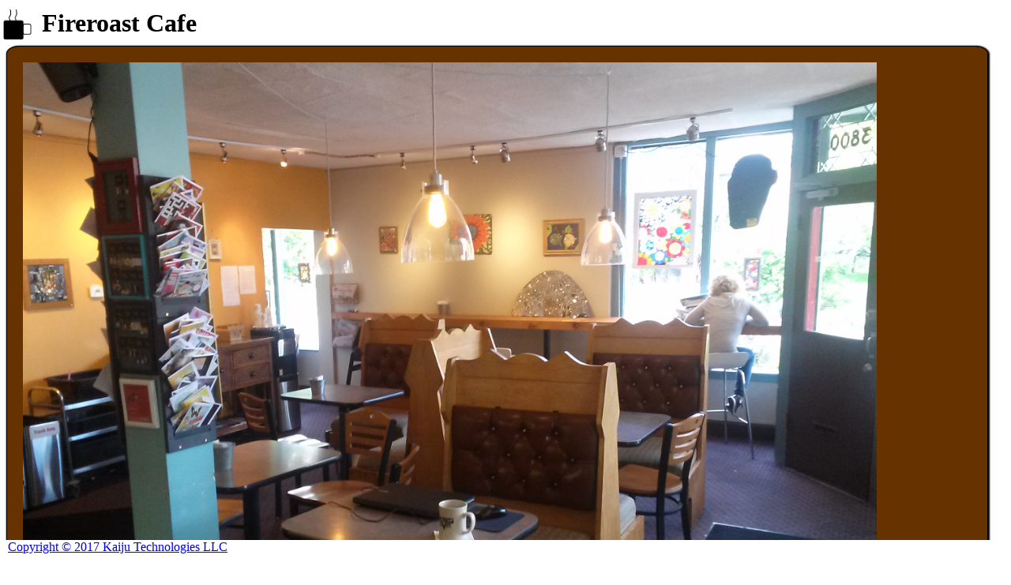

--- FILE ---
content_type: text/html
request_url: https://coffeeshopguide.kaijutechnologies.com/Locations/fireroast.html
body_size: 1972
content:
 <!DOCTYPE html>
 <html dir="ltr" lang="en-us">
   <head>
     <meta name="viewport" content="width=device-width, initial-scale=1">
     <meta content="text/html; charset=utf-8" http-equiv="content-type">
     <title>Fireroast Cafe</title>
     <link rel="shortcut icon" href=" CoffeeCup2.png ">
     <link rel="icon" type="image/png" href="../pics/CoffeeCupBasic.png" sizes="16x16">

     <link rel="icon" type="image/png" href="../pics/CoffeeCupBasic.png" sizes="32x32">
     <link rel="icon" type="image/png" href="../pics/CoffeeCupBasic.png" sizes="96x96">
     <link rel="icon" type="image/png" href="../pics/CoffeeCupBasic.png" sizes="192x192">
     <link rel="apple-touch-icon" href="../pics/CoffeeCupBasic.png" sizes="180x180">

    <meta content="Coffee Shop" name="Fireroast Cafe">
    <meta content="Glen Larson" name="author">
    <meta content="A guide to independent coffee shops in Minneapolis, Minnesota" name="description">
    <meta content="Coffee shops reviews" name="reviews">
    <meta content="Minneapolis coffee shops cafes" name="keywords">
    <link title="Base Styles A" charset="utf-8" href="../StyleSheets/BaseStyles.css" rel="stylesheet" type="text/css">
    <style type="text/css">
</style></head>

  <body>
    <div style="z-index: 4; position: fixed; height: 50px; background-color: white;" id="hd">
      <h1 id="HeaderLogo" style="height: 50px; margin-left: -6px;"><a id="Cup" target="_top" title=" Fireroast Cafe " href="http://glenstestsite98.neocities.org/MapDemo/index.html">
          <img style="height: 40px;" title="Site Logo" alt="Coffee cup with steam rising" src=" ../pics/CoffeeCup2.png "></a><span id="TextForeground" style="font-family: Times New Roman,Times,serif;">
          Fireroast Cafe</span> </h1>
    </div>
    <div id="ft"> <a id="Footer" target="_blank" href="http://www.kaijutechnologies.com/">Copyright © 2017 Kaiju Technologies LLC</a> </div>
    <div id="LocationPage">
      <div data-handle="identity" id="DataBlock" class="LocationPageBlock"> 
      <img id="ColumnPicFmt" title="CoffeeFlower" alt="Coffee cup with foam like a flower" 
          src=" ../pics/FireRoast33.jpg "> 
        <p class="ColumnDescText"> Fireroast is another good local coffee shop. It's tucked into the Longfellow neighborhood in an old corner store. They have good food prepared in the kitchen along with snacks and desserts. It's a bit on the small side and sometimes busy. Counters along the windows are always open and a delightful, albeit outlet-free, patio for the summer. It's not far from The Riverview Theater and a good place to catch a meal before, or after, a show. </p>
                <div class="AddrLine">
                    Fireroast Cafe
                </div>
                <div class="AddrLine">
                    3800 37th Ave S. 
                </div>
                <div class="AddrLine">
                    Minneapolis, MN 55406
                </div>
                <div class="AddrLine">
                    
                </div>

        <ul class="ButtonBlock">
          <span> <a class="OneButton" href="../index.html">Main Page</a></span>
                    <span><a target="_blank" class="OneButton"
                        href="http://fireroastcafe.com/">Website</a></span>
                    <span><a href = "https://www.google.com/maps/place/3800+37th+Ave+S.+Minneapolis,+MN+55406"
                        class="OneButton" target="_blank">Directions</a></span>
        </ul>
      </div>
    </div>
  </body>
</html>


--- FILE ---
content_type: text/css
request_url: https://coffeeshopguide.kaijutechnologies.com/StyleSheets/BaseStyles.css
body_size: 6622
content:

fieldset, img {
  border-top-width: 0px;
  border-right-width: 0px;
  border-bottom-width: 0px;
  border-left-width: 0px;
  border-top-style: none;
  border-right-style: none;
  border-bottom-style: none;
  border-left-style: none;
}

address, caption, cite, code, dfn, em, strong, th, var {
  font-style: normal;
  font-weight: normal;
}

li {
  list-style-type: none;
  list-style-position: outside;
  list-style-image: none;
}

caption, th {
  text-align: left;
}

h1, h2, h3, h4, h5, h6 {
  font-size: 100%;
  font-weight: normal;
}

q::before, q::after {
  content: "";
}

abbr, acronym {
  border-top-width: 0px;
  border-right-width: 0px;
  border-bottom-width: 0px;
  border-left-width: 0px;
  border-top-style: none;
  border-right-style: none;
  border-bottom-style: none;
  border-left-style: none;
  font-variant: normal;
}

sup {
  vertical-align: text-top;
}

sub {
  vertical-align: text-bottom;
}

legend {
  color: black;
}

del, ins {
  text-decoration: none;
}

pre, code, kbd, samp, tt {
  font-family: monospace;
  line-height: 100%;
}

#ft {
  margin-top: 0px;
  z-index: 4;
  top: 95%;
  width: 100%;
  background-color: white;
  height: 5%;
  position: fixed;
  text-align: left;
  left: 0%;
  padding-left: 10px;
}

#bd::after, .yui-g::after, .yui-gb::after, .yui-gc::after, .yui-gd::after, .yui-ge::after, .yui-gf::after {
  content: ".";
  display: block;
  height: 0px;
  clear: both;
  visibility: hidden;
}

#bd, .yui-g, .yui-gb, .yui-gc, .yui-gd, .yui-ge, .yui-gf {
}

#bd {
  width: 400px;
  padding-top: 50px;
  margin-bottom: 5%;
}

#MapArea {
  margin-bottom: 0px;
  margin-top: 0px;
}

#ScrollIntro {
  margin-left: 5px;
  font-size: x-large;
  font-family: "Times New Roman", "Times", "serif";
  font-weight: bold;
}

#ColumnPicFmt {
  width: 90%;
  height: 30%;
}

#ColumnDescriptiveText {
  direction: ltr;
  font-size: small;
}

.ColumnBlock {
  font-size: medium;
  font-family: "Arial", "Helvetica", "sans-serif";
  z-index: 0;
  background-color: #663300;
  color: white;
  border-top-color: black;
  border-right-color: black;
  border-bottom-color: black;
  border-left-color: black;
  border-top-width: thin;
  border-right-width: thin;
  border-bottom-width: thin;
  border-left-width: thin;
  border-top-style: solid;
  border-right-style: solid;
  border-bottom-style: solid;
  border-left-style: solid;
  border-radius: 16px / 10px;
  box-shadow: 1px 1px 2px 1px black;
  margin-top: 7px;
  margin-bottom: 7px;
  padding-top: 7px;
  padding-right: 7px;
  padding-bottom: 7px;
  padding-left: 7px;
}

.LocationPageBlock {
  font-size: medium;
  font-family: "Arial", "Helvetica", "sans-serif";
  z-index: 0;
  background-color: #663300;
  color: white;
  border-top-color: black;
  border-right-color: black;
  border-bottom-color: black;
  border-left-color: black;
  border-top-width: thin;
  border-right-width: thin;
  border-bottom-width: thin;
  border-left-width: thin;
  border-top-style: solid;
  border-right-style: solid;
  border-bottom-style: solid;
  border-left-style: solid;
  margin-bottom: 7px;
  border-radius: 16px / 10px;
  box-shadow: 1px 1px 2px 1px black;
  padding-top: 20px;
  padding-right: 20px;
  padding-bottom: 20px;
  padding-left: 20px;
  width: 95%;
  height: 25%;
}

.ColumnDescText {
  font-family: "Arial", "Helvetica", "sans-serif";
  font-size: large;
  font-style: normal;
  text-align: left;
  color: white;
  font-weight: normal;
}

#tswcomments {
  margin-top: 5px;
  margin-right: 5px;
  margin-bottom: 5px;
  margin-left: 5px;
}

#ColReponseForm {
}

.ColumnBlockTopText {
  font-size: x-large;
  width: 69%;
  float: left;
  text-align: left;
  margin-left: 2%;
}

.MapArea {
  z-index: 0;
  left: 420px;
  top: 50px;
  width: auto;
  height: auto;
  bottom: 5%;
  float: right;
  position: fixed;
  right: 10px;
}

#Map {
  width: 100%;
  height: 100%;
  background-color: #666666;
}

.tagid {
  color: #2eea2e;
  font-size: x-large;
  width: 10%;
  display: inline-block;
  background-color: #663300;
  border: 2px solid #2eea2e;
  padding: 5px 5px;
  border-radius: 5px;
  text-align: center;
}

.BlockCup {
  border-radius: 0px;
  float: left;
  margin-right: 5px;
  margin-bottom: 5px;
  width: 13%;
}

#BlockIcon {
}

.CaptionText {
  font-style: italic;
  font-size: x-small;
  text-align: center;
}

.CupRating {
  margin-top: 5px;
  margin-right: 5px;
  margin-bottom: 5px;
  width: 100%;
  height: 35px;
  font-style: italic;
}

.AddrLine {
  text-align: left;
  font-family: "Times New Roman", "Times", "serif";
  font-size: medium;
  font-weight: normal;
  font-style: normal;
  text-transform: none;
  text-decoration: none;
  font-variant: small-caps;
}

.OneButton {
  padding-left: 30px;
  padding-right: 30px;
  border-top-width: 1px;
  border-right-width: 1px;
  border-bottom-width: 1px;
  border-left-width: 1px;
  border-top-style: solid;
  border-right-style: solid;
  border-bottom-style: solid;
  border-left-style: solid;
  border-radius: 5px;
  margin-right: 30px;
  color: black;
  background-color: #96963c;
  text-decoration: none;
  font-weight: bold;
  font-size: medium;
}

.OneButton:hover {
  background-color: #ffcc66;
  cursor: pointer;
}

#hd {
  width: 100%;
  top: 0px;
  text-align: left;
  left: 0%;
  padding-left: 10px;
}

#TextForeground {
  font-size: xx-large;
  vertical-align: top;
  font-weight: bold;
  font-family: "Times New Roman", "Times", "serif", "Arial Unicode MS";
  padding-left: 5px;
}

.CupMarker {
  cursor: pointer;
  width: 38px;
  position: absolute;
  transform: translateX(-50%) translateY(-100%);
}

.CupMarker:hover {
  width: 44px;
}

.CupMarker svg {
  height: 100%;
  width: 100%;
}

.CupMarker span {
  color: #ffff33;
  display: block;
  font-size: 1em;
  font-weight: 500;
  left: 0px;
  line-height: 1;
  position: absolute;
  text-align: center;
  top: 50%;
  transform: translate(0%, -50%);
  width: 80%;
}

#MarkEx {
  width: 100%;
}

#LocationPage {
  padding-top: 50px;
  width: 100%;
  height: 90%;
  padding-bottom: 5%;
}

#HeaderLogo {
  width: 100%;
}

@media (max-width: 900px) {
  .MapArea { left: 310px; }
  #bd { width: 300px; }
  .tagid { font-size: large; }
  .ColumnBlockTopText { font-size: large; }
  #ScrollIntro { font-size: large; }
  .AddrLine { font-size: medium; }
  .OneButton { font-size: medium; }
  .ColumnDescText { font-size: medium; }

  @media (max-width: 600px) {
    .ColumnDescText { font-size: small; }
    .MapArea { left: 210px; }
    #bd { width: 200px; }
    .tagid { font-size: medium; }
    .ColumnBlockTopText { font-size: medium; }
    #ScrollIntro { font-size: medium; }
    .AddrLine { font-size: small; }
    .OneButton { font-size: small; }
    #TextForeground { font-size: large; }
  }
}
